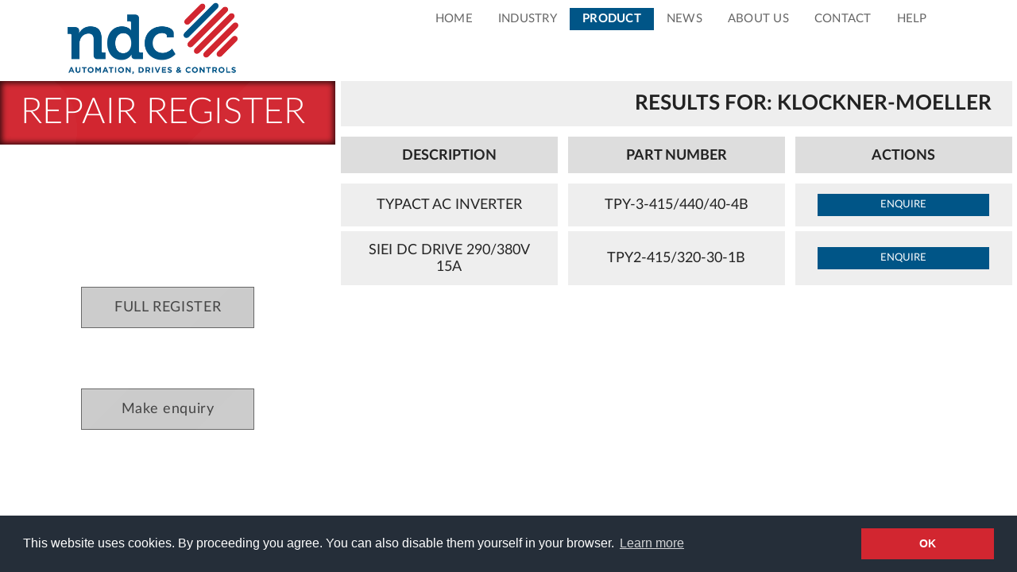

--- FILE ---
content_type: text/html; charset=UTF-8
request_url: https://ndc-uk.com/repair-register/?manf=Klockner-Moeller
body_size: 6377
content:
<!DOCTYPE html>
<html lang="en-GB" prefix="og: https://ogp.me/ns#">
<head>
	<title>Repair register &ndash; NDC</title>
	<meta http-equiv="X-UA-Compatible" content="IE=edge">
	<meta charset="utf-8">
	<script>
		var isAndroid = navigator.userAgent.toLowerCase().indexOf("android") > -1; //&& ua.indexOf("mobile");
		if(isAndroid) {
			document.write('<meta name="viewport" content="width=device-width,height='+window.innerHeight+', initial-scale=1.0">');
		} else {
			document.write('<meta name="viewport" content="width=device-width, initial-scale=1.0">');
		}
	</script>
	<script src="https://ndc-uk.com/wp-content/themes/NDC2018/js/jquery.min.js"></script>
	<script src="https://ndc-uk.com/wp-content/themes/NDC2018/js/jquery-ui.min.js" defer></script>
	<script src="https://www.google.com/recaptcha/api.js?render=explicit" defer></script>
	<script>function scrolltofocus() { document.activeElement.scrollIntoView(false, {behavior: "smooth"}); }</script>
	<link rel="canonical" href="https://ndc-uk.com/repair-register/?manf=Klockner-Moeller">
	<link href="https://ndc-uk.com/wp-content/themes/NDC2018/css/lato.css" rel="stylesheet">
	<link href="https://ndc-uk.com/wp-content/themes/NDC2018/style.css?v=1769003262" rel="stylesheet">
	<link href="https://ndc-uk.com/wp-content/themes/NDC2018/prod-cont.css?v=1769003262" rel="stylesheet">
<!--[if IE]> <link rel="stylesheet" type="text/css" href="https://ndc-uk.com/wp-content/themes/NDC2018/style-msie-upto9.css" /> <![endif]-->
<!--[if lt IE 9]>
<script src="https://ndc-uk.com/wp-content/themes/NDC2018/js/html5shiv.js"></script>
<![endif]-->

	<link rel="stylesheet" type="text/css" href="https://ndc-uk.com/wp-content/themes/NDC2018/css/cookieconsent.3.0.3.min.css" />
	<script src="https://ndc-uk.com/wp-content/themes/NDC2018/js/cookieconsent.3.1.1a.min.js"></script>
	<script>
	window.addEventListener("load", function(){
	window.cookieconsent.initialise({
		"palette": {
		"popup": {
			"background": "#252e39"
		},
		"button": {
			"background": "#d22630"
		}
		},
		"content": {
			"message": "This website uses cookies. By proceeding you agree. You can also disable them yourself in your browser.",
			"dismiss": "OK",
			"link": "Learn more"
		}
	});
	document.querySelectorAll('span.cc-message>a')[0].setAttribute('rel','noreferrer');
	});
	</script>

	<!-- Google ga -->
	<script type="text/javascript">
		(function(i,s,o,g,r,a,m){i['GoogleAnalyticsObject']=r;i[r]=i[r]||function(){
		(i[r].q=i[r].q||[]).push(arguments)},i[r].l=1*new Date();a=s.createElement(o),
		m=s.getElementsByTagName(o)[0];a.async=1;a.src=g;m.parentNode.insertBefore(a,m)
		})(window,document,'script','//www.google-analytics.com/analytics.js','ga');

		ga('create', 'UA-10063824-1', 'auto');
		ga('send', 'pageview');
	</script>

    <!-- Google tag (gtag.js) -->
    <script async src="https://www.googletagmanager.com/gtag/js?id=G-E6B45TBWDY"></script>
    <script>
      window.dataLayer = window.dataLayer || [];
      function gtag(){dataLayer.push(arguments);}
      gtag('js', new Date());
    
      gtag('config', 'G-E6B45TBWDY');
    </script>

	<link rel="alternate" hreflang="en" href="https://ndc-uk.com/repair-register/" />
<link rel="alternate" hreflang="x-default" href="https://ndc-uk.com/repair-register/" />

<!-- Search Engine Optimization by Rank Math - https://rankmath.com/ -->
<meta name="robots" content="index, follow, max-snippet:-1, max-video-preview:-1, max-image-preview:large"/>
<link rel="canonical" href="https://ndc-uk.com/repair-register/" />
<meta property="og:locale" content="en_GB" />
<meta property="og:type" content="article" />
<meta property="og:title" content="Repair register &ndash; NDC" />
<meta property="og:url" content="https://ndc-uk.com/repair-register/" />
<meta property="og:site_name" content="NDC" />
<meta property="og:updated_time" content="2018-07-09T10:12:35+01:00" />
<meta property="article:published_time" content="2018-07-05T08:17:36+01:00" />
<meta property="article:modified_time" content="2018-07-09T10:12:35+01:00" />
<meta name="twitter:card" content="summary_large_image" />
<meta name="twitter:title" content="Repair register &ndash; NDC" />
<meta name="twitter:label1" content="Time to read" />
<meta name="twitter:data1" content="Less than a minute" />
<script type="application/ld+json" class="rank-math-schema">{"@context":"https://schema.org","@graph":[{"@type":"Place","@id":"https://ndc-uk.com/#place","address":{"@type":"PostalAddress","streetAddress":"St Modwen Road","addressLocality":"Trafford Park","addressRegion":"Manchester","postalCode":"M32 0ZF","addressCountry":"UK"}},{"@type":"Organization","@id":"https://ndc-uk.com/#organization","name":"Northern Drives &amp; Controls Ltd","url":"https://ndc-uk.com","email":"info@ndc-uk.com","address":{"@type":"PostalAddress","streetAddress":"St Modwen Road","addressLocality":"Trafford Park","addressRegion":"Manchester","postalCode":"M32 0ZF","addressCountry":"UK"},"logo":{"@type":"ImageObject","@id":"https://ndc-uk.com/#logo","url":"https://ndc-uk.com/wp-content/uploads/2019/07/ndc-elevator-drives_200x200.png","contentUrl":"https://ndc-uk.com/wp-content/uploads/2019/07/ndc-elevator-drives_200x200.png","caption":"Northern Drives &amp; Controls Ltd","inLanguage":"en-GB","width":"200","height":"200"},"contactPoint":[{"@type":"ContactPoint","telephone":"0800 137 104","contactType":"customer support"}],"location":{"@id":"https://ndc-uk.com/#place"}},{"@type":"WebSite","@id":"https://ndc-uk.com/#website","url":"https://ndc-uk.com","name":"Northern Drives &amp; Controls Ltd","publisher":{"@id":"https://ndc-uk.com/#organization"},"inLanguage":"en-GB"},{"@type":"WebPage","@id":"https://ndc-uk.com/repair-register/#webpage","url":"https://ndc-uk.com/repair-register/","name":"Repair register &ndash; NDC","datePublished":"2018-07-05T08:17:36+01:00","dateModified":"2018-07-09T10:12:35+01:00","isPartOf":{"@id":"https://ndc-uk.com/#website"},"inLanguage":"en-GB"},{"@type":"Person","@id":"https://ndc-uk.com/repair-register/#author","name":"ndcuk_cg","image":{"@type":"ImageObject","@id":"https://secure.gravatar.com/avatar/e550c8281daf8eeac94600824422d9b08364431483289e09650d5783e9c268fa?s=96&amp;d=mm&amp;r=g","url":"https://secure.gravatar.com/avatar/e550c8281daf8eeac94600824422d9b08364431483289e09650d5783e9c268fa?s=96&amp;d=mm&amp;r=g","caption":"ndcuk_cg","inLanguage":"en-GB"},"worksFor":{"@id":"https://ndc-uk.com/#organization"}},{"@type":"Article","headline":"Repair register &ndash; NDC","datePublished":"2018-07-05T08:17:36+01:00","dateModified":"2018-07-09T10:12:35+01:00","author":{"@id":"https://ndc-uk.com/repair-register/#author","name":"ndcuk_cg"},"publisher":{"@id":"https://ndc-uk.com/#organization"},"name":"Repair register &ndash; NDC","@id":"https://ndc-uk.com/repair-register/#richSnippet","isPartOf":{"@id":"https://ndc-uk.com/repair-register/#webpage"},"inLanguage":"en-GB","mainEntityOfPage":{"@id":"https://ndc-uk.com/repair-register/#webpage"}}]}</script>
<!-- /Rank Math WordPress SEO plugin -->

<style id='wp-img-auto-sizes-contain-inline-css' type='text/css'>
img:is([sizes=auto i],[sizes^="auto," i]){contain-intrinsic-size:3000px 1500px}
/*# sourceURL=wp-img-auto-sizes-contain-inline-css */
</style>
<style id='classic-theme-styles-inline-css' type='text/css'>
/*! This file is auto-generated */
.wp-block-button__link{color:#fff;background-color:#32373c;border-radius:9999px;box-shadow:none;text-decoration:none;padding:calc(.667em + 2px) calc(1.333em + 2px);font-size:1.125em}.wp-block-file__button{background:#32373c;color:#fff;text-decoration:none}
/*# sourceURL=/wp-includes/css/classic-themes.min.css */
</style>
<meta name="generator" content="WPML ver:4.8.6 stt:1,3,2;" />
<style>
.important { display: none; }
</style>
</head>
<body onresize="scrolltofocus()">
<div id="ovl"></div>
<div class="popup">
	<div class="popupbg"></div>
	<div class="popupcenterer">
		<div class="popupinner"><div class="popupcloset"></div><div class="popuphere"></div></div>
	</div>
</div>
<div class="mobmenuovl"><div class="mobmenucontent"><ul id="menu-topmenu" class="menu"><li id="menu-item-17" class="menu-item menu-item-type-post_type menu-item-object-page menu-item-home menu-item-17"><a href="https://ndc-uk.com/">Home</a></li>
<li id="menu-item-23" class="menu-item menu-item-type-custom menu-item-object-custom menu-item-has-children menu-item-23"><a href="#">Industry</a>
<ul class="sub-menu">
	<li id="menu-item-663" class="menu-item menu-item-type-post_type menu-item-object-post menu-item-663"><a href="https://ndc-uk.com/sectors/compressed-air/">Compressed Air</a></li>
	<li id="menu-item-664" class="menu-item menu-item-type-post_type menu-item-object-post menu-item-664"><a href="https://ndc-uk.com/sectors/elevators/">Elevators</a></li>
	<li id="menu-item-662" class="menu-item menu-item-type-post_type menu-item-object-post menu-item-662"><a href="https://ndc-uk.com/sectors/solar/">Solar</a></li>
	<li id="menu-item-315" class="menu-item menu-item-type-post_type menu-item-object-post menu-item-315"><a href="https://ndc-uk.com/sectors/chemical-manufacture/">Chemical Manufacture</a></li>
	<li id="menu-item-588" class="menu-item menu-item-type-post_type menu-item-object-post menu-item-588"><a href="https://ndc-uk.com/sectors/entertainment-and-leisure/">Entertainment &#038; Leisure</a></li>
	<li id="menu-item-250" class="menu-item menu-item-type-post_type menu-item-object-post menu-item-250"><a href="https://ndc-uk.com/sectors/food-processing/">Food Processing</a></li>
	<li id="menu-item-587" class="menu-item menu-item-type-post_type menu-item-object-post menu-item-587"><a href="https://ndc-uk.com/sectors/hvac/">HVAC</a></li>
	<li id="menu-item-324" class="menu-item menu-item-type-post_type menu-item-object-post menu-item-324"><a href="https://ndc-uk.com/sectors/metal-works/">Metal Works</a></li>
	<li id="menu-item-318" class="menu-item menu-item-type-post_type menu-item-object-post menu-item-318"><a href="https://ndc-uk.com/sectors/paper-and-packaging/">Paper &#038; Packaging</a></li>
	<li id="menu-item-321" class="menu-item menu-item-type-post_type menu-item-object-post menu-item-321"><a href="https://ndc-uk.com/sectors/plastics/">Plastics</a></li>
</ul>
</li>
<li id="menu-item-59" class="menu-item menu-item-type-custom menu-item-object-custom current-menu-ancestor current-menu-parent menu-item-has-children menu-item-59"><a href="#">Product</a>
<ul class="sub-menu">
	<li id="menu-item-413" class="menu-item menu-item-type-post_type menu-item-object-post menu-item-413"><a href="https://ndc-uk.com/products/acopos-br-drives/">Acopos B&#038;R Drives</a></li>
	<li id="menu-item-650" class="menu-item menu-item-type-post_type menu-item-object-post menu-item-650"><a href="https://ndc-uk.com/products/compressor-drives/">Compressor Drives</a></li>
	<li id="menu-item-433" class="menu-item menu-item-type-post_type menu-item-object-post menu-item-433"><a href="https://ndc-uk.com/products/contract-repairs/">Contract Repairs</a></li>
	<li id="menu-item-649" class="menu-item menu-item-type-post_type menu-item-object-post menu-item-649"><a href="https://ndc-uk.com/products/elevator-drives/">Elevator Drives</a></li>
	<li id="menu-item-394" class="menu-item menu-item-type-post_type menu-item-object-post menu-item-394"><a href="https://ndc-uk.com/products/power-supplies/">Power Supplies</a></li>
	<li id="menu-item-651" class="menu-item menu-item-type-post_type menu-item-object-post menu-item-651"><a href="https://ndc-uk.com/products/solar-inverters/">Solar Inverters</a></li>
	<li id="menu-item-397" class="menu-item menu-item-type-post_type menu-item-object-post menu-item-397"><a href="https://ndc-uk.com/products/soft-starters/">Soft Starters</a></li>
	<li id="menu-item-400" class="menu-item menu-item-type-post_type menu-item-object-post menu-item-400"><a href="https://ndc-uk.com/products/thyristor-drives/">Thyristor Drives</a></li>
	<li id="menu-item-119" class="menu-item menu-item-type-post_type menu-item-object-page current-menu-item page_item page-item-117 current_page_item menu-item-119"><a href="https://ndc-uk.com/repair-register/" aria-current="page">Repair register</a></li>
</ul>
</li>
<li id="menu-item-19" class="menu-item menu-item-type-post_type menu-item-object-page menu-item-19"><a href="https://ndc-uk.com/news/">News</a></li>
<li id="menu-item-31" class="menu-item menu-item-type-custom menu-item-object-custom menu-item-has-children menu-item-31"><a href="#">About Us</a>
<ul class="sub-menu">
	<li id="menu-item-239" class="menu-item menu-item-type-post_type menu-item-object-page menu-item-239"><a href="https://ndc-uk.com/our-areas-of-expertise/">Our areas of expertise</a></li>
	<li id="menu-item-20" class="menu-item menu-item-type-post_type menu-item-object-page menu-item-20"><a href="https://ndc-uk.com/our-history/">Our history</a></li>
	<li id="menu-item-181" class="menu-item menu-item-type-post_type menu-item-object-page menu-item-181"><a href="https://ndc-uk.com/testimonials/">Testimonials</a></li>
</ul>
</li>
<li id="menu-item-36" class="menu-item menu-item-type-custom menu-item-object-custom menu-item-has-children menu-item-36"><a href="#">Contact</a>
<ul class="sub-menu">
	<li id="menu-item-103" class="menu-item menu-item-type-post_type menu-item-object-page menu-item-103"><a href="https://ndc-uk.com/contact/">Contact details</a></li>
	<li id="menu-item-38" class="menu-item menu-item-type-custom menu-item-object-custom menu-item-38"><a href="#">Send us an enquiry</a></li>
	<li id="menu-item-270" class="menu-item menu-item-type-custom menu-item-object-custom menu-item-270"><a href="#">Subscribe to our newsletter</a></li>
</ul>
</li>
<li id="menu-item-40" class="menu-item menu-item-type-custom menu-item-object-custom menu-item-has-children menu-item-40"><a href="#">Help</a>
<ul class="sub-menu">
	<li id="menu-item-176" class="menu-item menu-item-type-post_type menu-item-object-page menu-item-176"><a href="https://ndc-uk.com/terms-and-conditions-of-sale-supply-and-service/">Terms &#038; Conditions</a></li>
	<li id="menu-item-21" class="menu-item menu-item-type-post_type menu-item-object-page menu-item-privacy-policy menu-item-21"><a rel="privacy-policy" href="https://ndc-uk.com/privacy-policy/">Privacy Policy</a></li>
	<li id="menu-item-736" class="menu-item menu-item-type-post_type menu-item-object-page menu-item-736"><a href="https://ndc-uk.com/sitemap/">Site Map</a></li>
</ul>
</li>
</ul></div></div>
<div class="container">
<div class="header">
	<div class="head1"></div>
	<div class="head2">
		<div class="stdmenucontent"><ul id="menu-topmenu-1" class="menu"><li class="menu-item menu-item-type-post_type menu-item-object-page menu-item-home menu-item-17"><a href="https://ndc-uk.com/">Home</a></li>
<li class="menu-item menu-item-type-custom menu-item-object-custom menu-item-has-children menu-item-23"><a href="#">Industry</a>
<ul class="sub-menu">
	<li class="menu-item menu-item-type-post_type menu-item-object-post menu-item-663"><a href="https://ndc-uk.com/sectors/compressed-air/">Compressed Air</a></li>
	<li class="menu-item menu-item-type-post_type menu-item-object-post menu-item-664"><a href="https://ndc-uk.com/sectors/elevators/">Elevators</a></li>
	<li class="menu-item menu-item-type-post_type menu-item-object-post menu-item-662"><a href="https://ndc-uk.com/sectors/solar/">Solar</a></li>
	<li class="menu-item menu-item-type-post_type menu-item-object-post menu-item-315"><a href="https://ndc-uk.com/sectors/chemical-manufacture/">Chemical Manufacture</a></li>
	<li class="menu-item menu-item-type-post_type menu-item-object-post menu-item-588"><a href="https://ndc-uk.com/sectors/entertainment-and-leisure/">Entertainment &#038; Leisure</a></li>
	<li class="menu-item menu-item-type-post_type menu-item-object-post menu-item-250"><a href="https://ndc-uk.com/sectors/food-processing/">Food Processing</a></li>
	<li class="menu-item menu-item-type-post_type menu-item-object-post menu-item-587"><a href="https://ndc-uk.com/sectors/hvac/">HVAC</a></li>
	<li class="menu-item menu-item-type-post_type menu-item-object-post menu-item-324"><a href="https://ndc-uk.com/sectors/metal-works/">Metal Works</a></li>
	<li class="menu-item menu-item-type-post_type menu-item-object-post menu-item-318"><a href="https://ndc-uk.com/sectors/paper-and-packaging/">Paper &#038; Packaging</a></li>
	<li class="menu-item menu-item-type-post_type menu-item-object-post menu-item-321"><a href="https://ndc-uk.com/sectors/plastics/">Plastics</a></li>
</ul>
</li>
<li class="menu-item menu-item-type-custom menu-item-object-custom current-menu-ancestor current-menu-parent menu-item-has-children menu-item-59"><a href="#">Product</a>
<ul class="sub-menu">
	<li class="menu-item menu-item-type-post_type menu-item-object-post menu-item-413"><a href="https://ndc-uk.com/products/acopos-br-drives/">Acopos B&#038;R Drives</a></li>
	<li class="menu-item menu-item-type-post_type menu-item-object-post menu-item-650"><a href="https://ndc-uk.com/products/compressor-drives/">Compressor Drives</a></li>
	<li class="menu-item menu-item-type-post_type menu-item-object-post menu-item-433"><a href="https://ndc-uk.com/products/contract-repairs/">Contract Repairs</a></li>
	<li class="menu-item menu-item-type-post_type menu-item-object-post menu-item-649"><a href="https://ndc-uk.com/products/elevator-drives/">Elevator Drives</a></li>
	<li class="menu-item menu-item-type-post_type menu-item-object-post menu-item-394"><a href="https://ndc-uk.com/products/power-supplies/">Power Supplies</a></li>
	<li class="menu-item menu-item-type-post_type menu-item-object-post menu-item-651"><a href="https://ndc-uk.com/products/solar-inverters/">Solar Inverters</a></li>
	<li class="menu-item menu-item-type-post_type menu-item-object-post menu-item-397"><a href="https://ndc-uk.com/products/soft-starters/">Soft Starters</a></li>
	<li class="menu-item menu-item-type-post_type menu-item-object-post menu-item-400"><a href="https://ndc-uk.com/products/thyristor-drives/">Thyristor Drives</a></li>
	<li class="menu-item menu-item-type-post_type menu-item-object-page current-menu-item page_item page-item-117 current_page_item menu-item-119"><a href="https://ndc-uk.com/repair-register/" aria-current="page">Repair register</a></li>
</ul>
</li>
<li class="menu-item menu-item-type-post_type menu-item-object-page menu-item-19"><a href="https://ndc-uk.com/news/">News</a></li>
<li class="menu-item menu-item-type-custom menu-item-object-custom menu-item-has-children menu-item-31"><a href="#">About Us</a>
<ul class="sub-menu">
	<li class="menu-item menu-item-type-post_type menu-item-object-page menu-item-239"><a href="https://ndc-uk.com/our-areas-of-expertise/">Our areas of expertise</a></li>
	<li class="menu-item menu-item-type-post_type menu-item-object-page menu-item-20"><a href="https://ndc-uk.com/our-history/">Our history</a></li>
	<li class="menu-item menu-item-type-post_type menu-item-object-page menu-item-181"><a href="https://ndc-uk.com/testimonials/">Testimonials</a></li>
</ul>
</li>
<li class="menu-item menu-item-type-custom menu-item-object-custom menu-item-has-children menu-item-36"><a href="#">Contact</a>
<ul class="sub-menu">
	<li class="menu-item menu-item-type-post_type menu-item-object-page menu-item-103"><a href="https://ndc-uk.com/contact/">Contact details</a></li>
	<li class="menu-item menu-item-type-custom menu-item-object-custom menu-item-38"><a href="#">Send us an enquiry</a></li>
	<li class="menu-item menu-item-type-custom menu-item-object-custom menu-item-270"><a href="#">Subscribe to our newsletter</a></li>
</ul>
</li>
<li class="menu-item menu-item-type-custom menu-item-object-custom menu-item-has-children menu-item-40"><a href="#">Help</a>
<ul class="sub-menu">
	<li class="menu-item menu-item-type-post_type menu-item-object-page menu-item-176"><a href="https://ndc-uk.com/terms-and-conditions-of-sale-supply-and-service/">Terms &#038; Conditions</a></li>
	<li class="menu-item menu-item-type-post_type menu-item-object-page menu-item-privacy-policy menu-item-21"><a rel="privacy-policy" href="https://ndc-uk.com/privacy-policy/">Privacy Policy</a></li>
	<li class="menu-item menu-item-type-post_type menu-item-object-page menu-item-736"><a href="https://ndc-uk.com/sitemap/">Site Map</a></li>
</ul>
</li>
</ul></div>		<div class="mobmenu"><div class="mobmenubutton"></div></div>
	</div>
</div>

<div class="content">
<div class="prodcont">
	<div class="prodinfo">
		<div class="titlebox red shadow">
			<a href="."><span class="txt25 thin">Repair register</span></a>
		</div>
		<div class="prodrest">
			<div class="rr-search">
				<div class="rr-backfull"><a href="./"><div class="buttonx btnwhite"><span>Full register</span></div></a></div><div class="buttonx btnwhite enqbutton"><span>Make enquiry</span></div>			</div>
		</div>
	</div>
	<div class="prodshow">
		<div class="repairregistercontainer">
		<div class="shown" style="width:100%;text-align:right;background-color:#eee;"><span class="txt14 bold" style="text-transform:uppercase;">Results for: Klockner-Moeller</span></div><div class="shown" style="width:25%;"><span class="txt10 bold" style="text-transform:uppercase;">Description</span></div><div class="shown" style="width:25%;"><span class="txt10 bold" style="text-transform:uppercase;">Part Number</span></div><div class="shown" style="width:25%;"><span class="txt10 bold" style="text-transform:uppercase;">Actions</span></div><div style="width:25%;background-color:#eee;margin:0.5vw 0.5vw 0 0.5vw;display:flex;justify-content:center;align-items:center;"><span class="txt10 norm" style="text-transform:uppercase;">TYPACT AC INVERTER</span></div><div style="width:25%;background-color:#eee;margin:0.5vw 0.5vw 0 0.5vw;display:flex;justify-content:center;align-items:center;"><span class="txt10 norm" style="text-transform:none;">TPY-3-415/440/40-4B</span></div><div style="width:25%;background-color:#eee;margin:0.5vw 0.5vw 0 0.5vw;" class="actions"><div class="categorybuttons"><a href="#" style="margin:0;" onclick="a149840474();">enquire</a></div><script>function a149840474() {var a149840474code = '<div id="regarding" style="box-sizing:border-box;display:flex;align-items:baseline;"><span class="txt10 thin" style="margin-left:0.7vw;">Regarding:&nbsp;&nbsp;&nbsp;</span><input name="regarding" value="Klockner-Moeller TPY-3-415/440/40-4B" class="txt10 enqinput" style="width:100%;box-sizing:border-box;" type="text"></div>';$('#regarding').remove();$('.enqovertxtarea').prepend(a149840474code);$('.popup').fadeIn(300);formsetup();grecaptcha.render('grecaptcha', { 'sitekey': '6Lcxwj8UAAAAAMN7-HcdOAOE1bZQ3tKt7VIMN7Vx' });$('.popupcloset').click(function(){$('.popup').fadeOut(200);$('.popuphere').html(enqcode);});$('.popupbg').click(function(){$('.popup').fadeOut(200);$('.popuphere').html(enqcode);});}</script></div><div style="width:25%;background-color:#eee;margin:0.5vw 0.5vw 0 0.5vw;display:flex;justify-content:center;align-items:center;"><span class="txt10 norm" style="text-transform:uppercase;">SIEI DC DRIVE 290/380V 15A</span></div><div style="width:25%;background-color:#eee;margin:0.5vw 0.5vw 0 0.5vw;display:flex;justify-content:center;align-items:center;"><span class="txt10 norm" style="text-transform:none;">TPY2-415/320-30-1B</span></div><div style="width:25%;background-color:#eee;margin:0.5vw 0.5vw 0 0.5vw;" class="actions"><div class="categorybuttons"><a href="#" style="margin:0;" onclick="a243342725();">enquire</a></div><script>function a243342725() {var a243342725code = '<div id="regarding" style="box-sizing:border-box;display:flex;align-items:baseline;"><span class="txt10 thin" style="margin-left:0.7vw;">Regarding:&nbsp;&nbsp;&nbsp;</span><input name="regarding" value="Klockner-Moeller TPY2-415/320-30-1B" class="txt10 enqinput" style="width:100%;box-sizing:border-box;" type="text"></div>';$('#regarding').remove();$('.enqovertxtarea').prepend(a243342725code);$('.popup').fadeIn(300);formsetup();grecaptcha.render('grecaptcha', { 'sitekey': '6Lcxwj8UAAAAAMN7-HcdOAOE1bZQ3tKt7VIMN7Vx' });$('.popupcloset').click(function(){$('.popup').fadeOut(200);$('.popuphere').html(enqcode);});$('.popupbg').click(function(){$('.popup').fadeOut(200);$('.popuphere').html(enqcode);});}</script></div>		</div>
	</div>
</div>
<script>
var $products = $('.repairregistercontainer > a');
$('#filter').keyup(function() {
	var re = new RegExp($(this).val(), "i"); // "i" means it's case-insensitive
	$products.show().filter(function() {
		return !re.test($(this).text());
	}).hide();
});
</script>

</div></div><script type="text/javascript">
	var prodcontcss = document.createElement('link');
	prodcontcss.rel = 'stylesheet';
	prodcontcss.href = 'https://ndc-uk.com/wp-content/themes/NDC2018/prod-cont.css';
	prodcontcss.type = 'text/css';
	var godefer = document.getElementsByTagName('link')[0];
	godefer.parentNode.insertBefore(prodcontcss, godefer);
</script>
<script>
	function formsetup() {
		$('.prodenq').submit(function(event) {
		event.preventDefault();
		var formData = $('.prodenq').serialize();
		$.ajax({
			type: 'POST',
			url: $('.prodenq').attr('action'),
			data: formData
		}).done(function(response) {
				$('.prodenq').hide();
				grecaptcha.reset();
				$('.returnmsg').html('<p class="txt10 thin">' + response + '</p>');
				$('.formmessages').show();
				ga('send', 'event', { eventCategory: 'Enquiry', eventAction: 'Sent', eventLabel: 'ndc-uk', eventValue: 1});
			}).fail(function(data) {
				$('.prodenq').hide();
				grecaptcha.reset();
				$('.returnmsg').html('<p class="txt10 thin">' + response + '</p>');
				$('.formmessages').show();
			});
		});
	}
	function showpopup() {
	    gtag('event', 'Forms', {'form_title' : 'Enquiry Form', 'form_action' : 'form opened'});
		$('#regarding').remove();
		$('.popup').fadeIn(300);
		if($('#grecaptcha').is(':visible')) { grecaptcha.render('grecaptcha', { 'sitekey': '6Lcxwj8UAAAAAMN7-HcdOAOE1bZQ3tKt7VIMN7Vx' }); }
		formsetup();
		$('#xcountry').unbind('change').bind('change', function(){
			if ( $(this).val().indexOf('uk')>-1 || $(this).val().indexOf('UK')>-1 || $(this).val().indexOf('ingdom')>-1 || $(this).val().indexOf('gb')>-1 || $(this).val().indexOf('GB')>-1 || $(this).val().indexOf('ngland')>-1 || $(this).val().indexOf('ritain')>-1 ) {
				$('#xtown').show().focus();
			} else {
				$('#xtown').hide();
				$('#xcontname').focus();
			}
		});
		$(window).resize(function() {
			if ($('.popupinner').height() > window.innerHeight) {
				$('.popupcenterer').css({'display':'block','overflow-y':'auto'});
			} else {
				$('.popupcenterer').css({'display':'flex','overflow-y':'hide'});
			}
		});
	}
	function hidepopup() {
		$('.popup').fadeOut(200);
		$('.popupcenterer').css({'display':'flex','overflow-y':'hide'});
		$(window).off('resize');
	}
	function enqformsubmit() {
	    $('.popuphere').html(enqcode);
	    $('#url').val(window.location.href);
	    gtag('event', 'Forms', {'form_title' : 'Enquiry Form', 'form_action' : 'form submitted'});
	}
	var popup = '.popup';
	var enqcode = '\
	<div class="enquirybox">\
	<div class="formmessages" style="display:none;"><div class="returnmsg"></div><div class="buttonx btnwhite closebtn" style="margin: 2rem auto 0 auto;" onclick="enqclose();"><span>OK</span></div></div>\
	<form class="prodenq" method="post" action="/forms/ndc-contact.php" accept-charset="utf-8" style="display:flex;flex-direction:column;justify-content:space-between;height:100%;margin:0;">\
		<div class="enqtitle">\
			<div class="txt20 bold" style="color:#777;">Your enquiry to NDC</div>\
		</div>\
		<div class="enqmidfield">\
			<div class="enqinputs">\
				<input type="text" required="required" name="compname" placeholder="Company name" class="txt10 enqinput" />\
				<input type="text" id="xcountry" required="required" name="country" placeholder="Country" class="txt10 enqinput" />\
				<input class="important" type="text" name="name" placeholder="Your name (required)">\
				<input type="text" id="xtown" name="town" placeholder="Town" class="txt10 enqinput" style="display:none;" />\
				<input type="text" id="xcontname" required="required" name="contname" placeholder="Contact name" class="txt10 enqinput" />\
				<input type="tel" name="phone" placeholder="Contact number" class="txt10 enqinput" pattern="[\\+\\-0-9() ]+" />\
				<input type="email" required="required" name="email" placeholder="Contact E-mail" class="txt10 enqinput" />\
				<input type="hidden" name="language" value="EN"><input id="url" type="hidden" name="url" value="">\
			</div>\
			<div class="enqovertxtarea">\
				<div class="enqovertxtarea1">\
					<textarea required="required" name="enquirytxt" id="enquirytxt" placeholder="Your enquiry..." class="txt10 enqtxtarea"></textarea>\
				</div>\
			</div>\
		</div>\
		<div class="enqmktconsent">\
			<div><span>Thank you for your enquiry, we’ll be in touch soon. We’d also love to send you exclusive offers and the latest info from NDC by email, post and phone. We’ll always treat your personal details with the utmost care and will never sell them to other companies for marketing purposes.</span></div>\
			<div><div><label><input name="marketingoffers" value="agreed" type="radio" required="required" /><span>Yes please, I’d like to hear about offers and services.</span></label></div><div><label><input name="marketingoffers" value="disagreed" type="radio" /><span>No thanks, I don’t want to hear about offers and services.</span></label></div></div>\
		</div>\
		<div class="enqbottom">\
			<div class="grecaptcha-cont"><div id="grecaptcha" class="g-recaptcha" data-sitekey="6Lcxwj8UAAAAAMN7-HcdOAOE1bZQ3tKt7VIMN7Vx"></div></div>\
			<div><input class="btnwhite" type="submit" value="Send" onsubmit="enqformsubmit()"></input></div>\
		</div>\
	</form>\
	</div>\
	';
	function enqclose() {
		hidepopup();
		$('.formmessages').hide();
		$('.returnmsg').html('');
		$('.prodenq').trigger('reset').show();
	}
	$('.popupinner').addClass('productenquiryform');
	$('.popuphere').append( enqcode );
	$('#url').val(window.location.href);
	$('.menu-item-38').addClass('enqbutton');
	$('.enqbutton').click(function(){
		showpopup();
	});
</script>
<script>
$('.mobmenubutton').click(function(){
	$('.mobmenuovl').slideToggle();
	$('.mobmenucontent').slideToggle();
});
$('.mobmenucontent').click(function(){
	$('.mobmenucontent').slideToggle();
	$('.mobmenuovl').slideToggle();
});
$('.head1').click(function(){
	window.open("https://ndc-uk.com","_self");
});
$('.popupcloset').click(function(){
	hidepopup();
	$('.formmessages').hide();
	$('.returnmsg').html('');
	$('.prodenq').trigger('reset').show();
});
$('.closebtn').unbind('click').bind('click', function() {
	hidepopup();
	$('.formmessages').hide();
	$('.returnmsg').html('');
	$('.prodenq').trigger('reset').show();
});
$('.popupbg').click(function(){
	hidepopup();
	$('.formmessages').hide();
	$('.returnmsg').html('');
	$('.prodenq').trigger('reset').show();
});
</script>
<script>
$('.menu-item-270').addClass('newssubscribe');
function subscrshow() {
	var subscrcode = '\
	<div class="enquirybox">\
	<div class="formmessages" style="display:none;"><div class="returnmsg"></div><div class="buttonx btnwhite closebtn" style="margin: 2rem auto 0 auto;" onclick="subclose();"><span>OK</span></div></div>\
	<form class="prodenq" method="post" action="/forms/ndc-subscribe.php" accept-charset="utf-8" style="display:flex;flex-direction:column;justify-content:space-between;height:100%;margin:0;">\
		<div class="enqtitle">\
			<div class="txt20 bold" style="color:#777;">Subscribe to our newsletter</div>\
		</div>\
		<div class="enqmidfield">\
			<div class="enqinputs">\
				<input type="text" required="required" name="contname" placeholder="Your name" class="txt10 enqinput" />\
				<input type="text" required="required" name="compname" placeholder="Company name" class="txt10 enqinput" />\
				<input type="hidden" name="language" value="EN"><input id="url" type="hidden" name="url" value="">\
			</div>\
			<div class="enqinputs">\
				<input type="email" required="required" name="email" placeholder="Your E-mail" class="txt10 enqinput" />\
				<input type="text" required="required" name="country" placeholder="Country" class="txt10 enqinput" />\
			</div>\
		</div>\
		<div class="enqmktconsent">\
			<div><span>I confirm that I would like to receive special offers and the latest info from NDC and I agree to the <a href="/solar/privacy-policy/" style="font-weight:700;color:#005587;">privacy policy</a>.</span></div>\
		</div>\
		<div class="enqbottom">\
			<div class="grecaptcha-cont"><div id="grecaptcha" class="g-recaptcha" data-sitekey="6Lcxwj8UAAAAAMN7-HcdOAOE1bZQ3tKt7VIMN7Vx"></div></div>\
			<div><input class="btnwhite" type="submit" value="Send" onsubmit="$(\'.popuphere\').html( enqcode ); $(\'#url\').val(window.location.href);"></input></div>\
		</div>\
	</form>\
	</div>\
	';
	function subclose() {
		hidepopup();
		$('.formmessages').hide();
		$('.returnmsg').html('');
		$('.prodenq').trigger('reset').show();
		$('.popuphere').html( enqcode );
		$('#url').val(window.location.href);
	}
	$('.popuphere').html( subscrcode );
	$('#url').val(window.location.href);
	showpopup();
	$('.popupcloset').click(function(){
		subclose();
	});
	$('.closebtn').click(function(){
		subclose();
	});
	$('.popupbg').click(function(){
		subclose();
	});
}
$('.newssubscribe').click(function(){
	subscrshow();
});
</script>
<script>
document.querySelectorAll('a[href^="#"]').forEach(anchor => {
	anchor.addEventListener('click', function (e) {
		e.preventDefault();

		document.querySelector(this.getAttribute('href')).scrollIntoView({
			behavior: 'smooth'
		});
	});
});
</script>
</body>
</html>